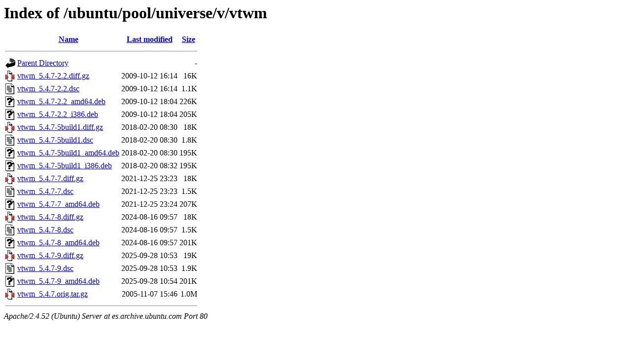

--- FILE ---
content_type: text/html;charset=UTF-8
request_url: http://es.archive.ubuntu.com/ubuntu/pool/universe/v/vtwm/
body_size: 808
content:
<!DOCTYPE HTML PUBLIC "-//W3C//DTD HTML 3.2 Final//EN">
<html>
 <head>
  <title>Index of /ubuntu/pool/universe/v/vtwm</title>
 </head>
 <body>
<h1>Index of /ubuntu/pool/universe/v/vtwm</h1>
  <table>
   <tr><th valign="top"><img src="/icons/blank.gif" alt="[ICO]"></th><th><a href="?C=N;O=D">Name</a></th><th><a href="?C=M;O=A">Last modified</a></th><th><a href="?C=S;O=A">Size</a></th></tr>
   <tr><th colspan="4"><hr></th></tr>
<tr><td valign="top"><img src="/icons/back.gif" alt="[PARENTDIR]"></td><td><a href="/ubuntu/pool/universe/v/">Parent Directory</a></td><td>&nbsp;</td><td align="right">  - </td></tr>
<tr><td valign="top"><img src="/icons/compressed.gif" alt="[   ]"></td><td><a href="vtwm_5.4.7-2.2.diff.gz">vtwm_5.4.7-2.2.diff.gz</a></td><td align="right">2009-10-12 16:14  </td><td align="right"> 16K</td></tr>
<tr><td valign="top"><img src="/icons/text.gif" alt="[TXT]"></td><td><a href="vtwm_5.4.7-2.2.dsc">vtwm_5.4.7-2.2.dsc</a></td><td align="right">2009-10-12 16:14  </td><td align="right">1.1K</td></tr>
<tr><td valign="top"><img src="/icons/unknown.gif" alt="[   ]"></td><td><a href="vtwm_5.4.7-2.2_amd64.deb">vtwm_5.4.7-2.2_amd64.deb</a></td><td align="right">2009-10-12 18:04  </td><td align="right">226K</td></tr>
<tr><td valign="top"><img src="/icons/unknown.gif" alt="[   ]"></td><td><a href="vtwm_5.4.7-2.2_i386.deb">vtwm_5.4.7-2.2_i386.deb</a></td><td align="right">2009-10-12 18:04  </td><td align="right">205K</td></tr>
<tr><td valign="top"><img src="/icons/compressed.gif" alt="[   ]"></td><td><a href="vtwm_5.4.7-5build1.diff.gz">vtwm_5.4.7-5build1.diff.gz</a></td><td align="right">2018-02-20 08:30  </td><td align="right"> 18K</td></tr>
<tr><td valign="top"><img src="/icons/text.gif" alt="[TXT]"></td><td><a href="vtwm_5.4.7-5build1.dsc">vtwm_5.4.7-5build1.dsc</a></td><td align="right">2018-02-20 08:30  </td><td align="right">1.8K</td></tr>
<tr><td valign="top"><img src="/icons/unknown.gif" alt="[   ]"></td><td><a href="vtwm_5.4.7-5build1_amd64.deb">vtwm_5.4.7-5build1_amd64.deb</a></td><td align="right">2018-02-20 08:30  </td><td align="right">195K</td></tr>
<tr><td valign="top"><img src="/icons/unknown.gif" alt="[   ]"></td><td><a href="vtwm_5.4.7-5build1_i386.deb">vtwm_5.4.7-5build1_i386.deb</a></td><td align="right">2018-02-20 08:32  </td><td align="right">195K</td></tr>
<tr><td valign="top"><img src="/icons/compressed.gif" alt="[   ]"></td><td><a href="vtwm_5.4.7-7.diff.gz">vtwm_5.4.7-7.diff.gz</a></td><td align="right">2021-12-25 23:23  </td><td align="right"> 18K</td></tr>
<tr><td valign="top"><img src="/icons/text.gif" alt="[TXT]"></td><td><a href="vtwm_5.4.7-7.dsc">vtwm_5.4.7-7.dsc</a></td><td align="right">2021-12-25 23:23  </td><td align="right">1.5K</td></tr>
<tr><td valign="top"><img src="/icons/unknown.gif" alt="[   ]"></td><td><a href="vtwm_5.4.7-7_amd64.deb">vtwm_5.4.7-7_amd64.deb</a></td><td align="right">2021-12-25 23:24  </td><td align="right">207K</td></tr>
<tr><td valign="top"><img src="/icons/compressed.gif" alt="[   ]"></td><td><a href="vtwm_5.4.7-8.diff.gz">vtwm_5.4.7-8.diff.gz</a></td><td align="right">2024-08-16 09:57  </td><td align="right"> 18K</td></tr>
<tr><td valign="top"><img src="/icons/text.gif" alt="[TXT]"></td><td><a href="vtwm_5.4.7-8.dsc">vtwm_5.4.7-8.dsc</a></td><td align="right">2024-08-16 09:57  </td><td align="right">1.5K</td></tr>
<tr><td valign="top"><img src="/icons/unknown.gif" alt="[   ]"></td><td><a href="vtwm_5.4.7-8_amd64.deb">vtwm_5.4.7-8_amd64.deb</a></td><td align="right">2024-08-16 09:57  </td><td align="right">201K</td></tr>
<tr><td valign="top"><img src="/icons/compressed.gif" alt="[   ]"></td><td><a href="vtwm_5.4.7-9.diff.gz">vtwm_5.4.7-9.diff.gz</a></td><td align="right">2025-09-28 10:53  </td><td align="right"> 19K</td></tr>
<tr><td valign="top"><img src="/icons/text.gif" alt="[TXT]"></td><td><a href="vtwm_5.4.7-9.dsc">vtwm_5.4.7-9.dsc</a></td><td align="right">2025-09-28 10:53  </td><td align="right">1.9K</td></tr>
<tr><td valign="top"><img src="/icons/unknown.gif" alt="[   ]"></td><td><a href="vtwm_5.4.7-9_amd64.deb">vtwm_5.4.7-9_amd64.deb</a></td><td align="right">2025-09-28 10:54  </td><td align="right">201K</td></tr>
<tr><td valign="top"><img src="/icons/compressed.gif" alt="[   ]"></td><td><a href="vtwm_5.4.7.orig.tar.gz">vtwm_5.4.7.orig.tar.gz</a></td><td align="right">2005-11-07 15:46  </td><td align="right">1.0M</td></tr>
   <tr><th colspan="4"><hr></th></tr>
</table>
<address>Apache/2.4.52 (Ubuntu) Server at es.archive.ubuntu.com Port 80</address>
</body></html>
